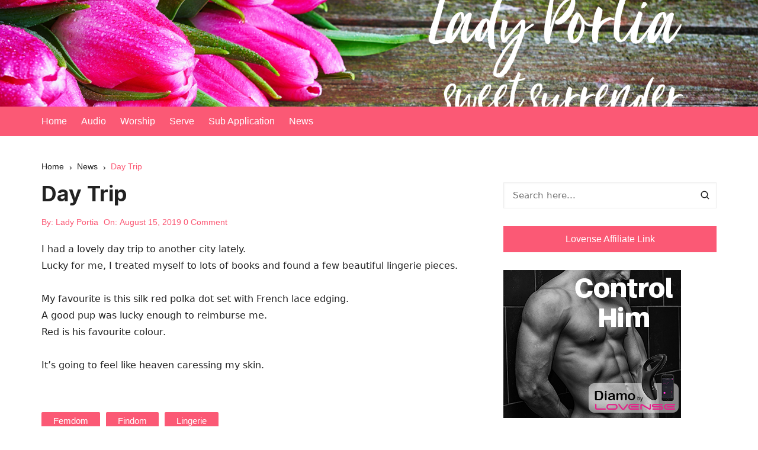

--- FILE ---
content_type: text/html; charset=UTF-8
request_url: http://serveladyportia.com/day-trip/
body_size: 12262
content:
		<!doctype html>
		<html lang="en">
	 	<head>
		<meta charset="UTF-8">
		<meta name="viewport" content="width=device-width, initial-scale=1">
		<meta name="apple-mobile-web-app-capable" content="yes"> 
		<meta name="apple-mobile-web-app-status-bar-style" content="black">
		<link rel="profile" href="http://gmpg.org/xfn/11">
		<meta name='robots' content='max-image-preview:large' />

	<!-- This site is optimized with the Yoast SEO plugin v15.6.2 - https://yoast.com/wordpress/plugins/seo/ -->
	<title>Day Trip -</title>
	<meta name="robots" content="index, follow, max-snippet:-1, max-image-preview:large, max-video-preview:-1" />
	<link rel="canonical" href="http://serveladyportia.com/day-trip/" />
	<meta property="og:locale" content="en_US" />
	<meta property="og:type" content="article" />
	<meta property="og:title" content="Day Trip -" />
	<meta property="og:description" content="I had a lovely day trip to another city lately. Lucky for me, I treated myself to lots of books and found a few beautiful ...." />
	<meta property="og:url" content="http://serveladyportia.com/day-trip/" />
	<meta property="article:published_time" content="2019-08-15T21:37:49+00:00" />
	<meta property="article:modified_time" content="2019-08-17T09:38:40+00:00" />
	<meta property="og:image" content="http://serveladyportia.com/wp-content/uploads/2019/08/polka.jpeg" />
	<meta property="og:image:width" content="900" />
	<meta property="og:image:height" content="649" />
	<meta name="twitter:card" content="summary_large_image" />
	<meta name="twitter:creator" content="@ServeLadyPortia" />
	<meta name="twitter:site" content="@ServeLadyPortia" />
	<meta name="twitter:label1" content="Written by">
	<meta name="twitter:data1" content="Lady Portia">
	<script type="application/ld+json" class="yoast-schema-graph">{"@context":"https://schema.org","@graph":[{"@type":"WebSite","@id":"https://serveladyportia.com/#website","url":"https://serveladyportia.com/","name":"","description":"Hypno Domme of your Dreams","potentialAction":[{"@type":"SearchAction","target":"https://serveladyportia.com/?s={search_term_string}","query-input":"required name=search_term_string"}],"inLanguage":"en"},{"@type":"ImageObject","@id":"http://serveladyportia.com/day-trip/#primaryimage","inLanguage":"en","url":"http://serveladyportia.com/wp-content/uploads/2019/08/polka.jpeg","width":900,"height":649},{"@type":"WebPage","@id":"http://serveladyportia.com/day-trip/#webpage","url":"http://serveladyportia.com/day-trip/","name":"Day Trip -","isPartOf":{"@id":"https://serveladyportia.com/#website"},"primaryImageOfPage":{"@id":"http://serveladyportia.com/day-trip/#primaryimage"},"datePublished":"2019-08-15T21:37:49+00:00","dateModified":"2019-08-17T09:38:40+00:00","author":{"@id":"https://serveladyportia.com/#/schema/person/2654b618901083af75b5e82bc2405698"},"inLanguage":"en","potentialAction":[{"@type":"ReadAction","target":["http://serveladyportia.com/day-trip/"]}]},{"@type":"Person","@id":"https://serveladyportia.com/#/schema/person/2654b618901083af75b5e82bc2405698","name":"Lady Portia","image":{"@type":"ImageObject","@id":"https://serveladyportia.com/#personlogo","inLanguage":"en","url":"http://1.gravatar.com/avatar/7989005344a57c890e2773b0b16e161b?s=96&d=identicon&r=g","caption":"Lady Portia"}}]}</script>
	<!-- / Yoast SEO plugin. -->


<link rel='dns-prefetch' href='//fonts.googleapis.com' />
<link rel="alternate" type="application/rss+xml" title=" &raquo; Feed" href="http://serveladyportia.com/feed/" />
<link rel="alternate" type="application/rss+xml" title=" &raquo; Comments Feed" href="http://serveladyportia.com/comments/feed/" />
<link rel="alternate" type="application/rss+xml" title=" &raquo; Day Trip Comments Feed" href="http://serveladyportia.com/day-trip/feed/" />
<script type="text/javascript">
/* <![CDATA[ */
window._wpemojiSettings = {"baseUrl":"https:\/\/s.w.org\/images\/core\/emoji\/14.0.0\/72x72\/","ext":".png","svgUrl":"https:\/\/s.w.org\/images\/core\/emoji\/14.0.0\/svg\/","svgExt":".svg","source":{"concatemoji":"http:\/\/serveladyportia.com\/wp-includes\/js\/wp-emoji-release.min.js?ver=6.4.7"}};
/*! This file is auto-generated */
!function(i,n){var o,s,e;function c(e){try{var t={supportTests:e,timestamp:(new Date).valueOf()};sessionStorage.setItem(o,JSON.stringify(t))}catch(e){}}function p(e,t,n){e.clearRect(0,0,e.canvas.width,e.canvas.height),e.fillText(t,0,0);var t=new Uint32Array(e.getImageData(0,0,e.canvas.width,e.canvas.height).data),r=(e.clearRect(0,0,e.canvas.width,e.canvas.height),e.fillText(n,0,0),new Uint32Array(e.getImageData(0,0,e.canvas.width,e.canvas.height).data));return t.every(function(e,t){return e===r[t]})}function u(e,t,n){switch(t){case"flag":return n(e,"\ud83c\udff3\ufe0f\u200d\u26a7\ufe0f","\ud83c\udff3\ufe0f\u200b\u26a7\ufe0f")?!1:!n(e,"\ud83c\uddfa\ud83c\uddf3","\ud83c\uddfa\u200b\ud83c\uddf3")&&!n(e,"\ud83c\udff4\udb40\udc67\udb40\udc62\udb40\udc65\udb40\udc6e\udb40\udc67\udb40\udc7f","\ud83c\udff4\u200b\udb40\udc67\u200b\udb40\udc62\u200b\udb40\udc65\u200b\udb40\udc6e\u200b\udb40\udc67\u200b\udb40\udc7f");case"emoji":return!n(e,"\ud83e\udef1\ud83c\udffb\u200d\ud83e\udef2\ud83c\udfff","\ud83e\udef1\ud83c\udffb\u200b\ud83e\udef2\ud83c\udfff")}return!1}function f(e,t,n){var r="undefined"!=typeof WorkerGlobalScope&&self instanceof WorkerGlobalScope?new OffscreenCanvas(300,150):i.createElement("canvas"),a=r.getContext("2d",{willReadFrequently:!0}),o=(a.textBaseline="top",a.font="600 32px Arial",{});return e.forEach(function(e){o[e]=t(a,e,n)}),o}function t(e){var t=i.createElement("script");t.src=e,t.defer=!0,i.head.appendChild(t)}"undefined"!=typeof Promise&&(o="wpEmojiSettingsSupports",s=["flag","emoji"],n.supports={everything:!0,everythingExceptFlag:!0},e=new Promise(function(e){i.addEventListener("DOMContentLoaded",e,{once:!0})}),new Promise(function(t){var n=function(){try{var e=JSON.parse(sessionStorage.getItem(o));if("object"==typeof e&&"number"==typeof e.timestamp&&(new Date).valueOf()<e.timestamp+604800&&"object"==typeof e.supportTests)return e.supportTests}catch(e){}return null}();if(!n){if("undefined"!=typeof Worker&&"undefined"!=typeof OffscreenCanvas&&"undefined"!=typeof URL&&URL.createObjectURL&&"undefined"!=typeof Blob)try{var e="postMessage("+f.toString()+"("+[JSON.stringify(s),u.toString(),p.toString()].join(",")+"));",r=new Blob([e],{type:"text/javascript"}),a=new Worker(URL.createObjectURL(r),{name:"wpTestEmojiSupports"});return void(a.onmessage=function(e){c(n=e.data),a.terminate(),t(n)})}catch(e){}c(n=f(s,u,p))}t(n)}).then(function(e){for(var t in e)n.supports[t]=e[t],n.supports.everything=n.supports.everything&&n.supports[t],"flag"!==t&&(n.supports.everythingExceptFlag=n.supports.everythingExceptFlag&&n.supports[t]);n.supports.everythingExceptFlag=n.supports.everythingExceptFlag&&!n.supports.flag,n.DOMReady=!1,n.readyCallback=function(){n.DOMReady=!0}}).then(function(){return e}).then(function(){var e;n.supports.everything||(n.readyCallback(),(e=n.source||{}).concatemoji?t(e.concatemoji):e.wpemoji&&e.twemoji&&(t(e.twemoji),t(e.wpemoji)))}))}((window,document),window._wpemojiSettings);
/* ]]> */
</script>
<style id='wp-emoji-styles-inline-css' type='text/css'>

	img.wp-smiley, img.emoji {
		display: inline !important;
		border: none !important;
		box-shadow: none !important;
		height: 1em !important;
		width: 1em !important;
		margin: 0 0.07em !important;
		vertical-align: -0.1em !important;
		background: none !important;
		padding: 0 !important;
	}
</style>
<link rel='stylesheet' id='wp-block-library-css' href='http://serveladyportia.com/wp-includes/css/dist/block-library/style.min.css?ver=6.4.7' type='text/css' media='all' />
<style id='wp-block-library-theme-inline-css' type='text/css'>
.wp-block-audio figcaption{color:#555;font-size:13px;text-align:center}.is-dark-theme .wp-block-audio figcaption{color:hsla(0,0%,100%,.65)}.wp-block-audio{margin:0 0 1em}.wp-block-code{border:1px solid #ccc;border-radius:4px;font-family:Menlo,Consolas,monaco,monospace;padding:.8em 1em}.wp-block-embed figcaption{color:#555;font-size:13px;text-align:center}.is-dark-theme .wp-block-embed figcaption{color:hsla(0,0%,100%,.65)}.wp-block-embed{margin:0 0 1em}.blocks-gallery-caption{color:#555;font-size:13px;text-align:center}.is-dark-theme .blocks-gallery-caption{color:hsla(0,0%,100%,.65)}.wp-block-image figcaption{color:#555;font-size:13px;text-align:center}.is-dark-theme .wp-block-image figcaption{color:hsla(0,0%,100%,.65)}.wp-block-image{margin:0 0 1em}.wp-block-pullquote{border-bottom:4px solid;border-top:4px solid;color:currentColor;margin-bottom:1.75em}.wp-block-pullquote cite,.wp-block-pullquote footer,.wp-block-pullquote__citation{color:currentColor;font-size:.8125em;font-style:normal;text-transform:uppercase}.wp-block-quote{border-left:.25em solid;margin:0 0 1.75em;padding-left:1em}.wp-block-quote cite,.wp-block-quote footer{color:currentColor;font-size:.8125em;font-style:normal;position:relative}.wp-block-quote.has-text-align-right{border-left:none;border-right:.25em solid;padding-left:0;padding-right:1em}.wp-block-quote.has-text-align-center{border:none;padding-left:0}.wp-block-quote.is-large,.wp-block-quote.is-style-large,.wp-block-quote.is-style-plain{border:none}.wp-block-search .wp-block-search__label{font-weight:700}.wp-block-search__button{border:1px solid #ccc;padding:.375em .625em}:where(.wp-block-group.has-background){padding:1.25em 2.375em}.wp-block-separator.has-css-opacity{opacity:.4}.wp-block-separator{border:none;border-bottom:2px solid;margin-left:auto;margin-right:auto}.wp-block-separator.has-alpha-channel-opacity{opacity:1}.wp-block-separator:not(.is-style-wide):not(.is-style-dots){width:100px}.wp-block-separator.has-background:not(.is-style-dots){border-bottom:none;height:1px}.wp-block-separator.has-background:not(.is-style-wide):not(.is-style-dots){height:2px}.wp-block-table{margin:0 0 1em}.wp-block-table td,.wp-block-table th{word-break:normal}.wp-block-table figcaption{color:#555;font-size:13px;text-align:center}.is-dark-theme .wp-block-table figcaption{color:hsla(0,0%,100%,.65)}.wp-block-video figcaption{color:#555;font-size:13px;text-align:center}.is-dark-theme .wp-block-video figcaption{color:hsla(0,0%,100%,.65)}.wp-block-video{margin:0 0 1em}.wp-block-template-part.has-background{margin-bottom:0;margin-top:0;padding:1.25em 2.375em}
</style>
<style id='classic-theme-styles-inline-css' type='text/css'>
/*! This file is auto-generated */
.wp-block-button__link{color:#fff;background-color:#32373c;border-radius:9999px;box-shadow:none;text-decoration:none;padding:calc(.667em + 2px) calc(1.333em + 2px);font-size:1.125em}.wp-block-file__button{background:#32373c;color:#fff;text-decoration:none}
</style>
<style id='global-styles-inline-css' type='text/css'>
body{--wp--preset--color--black: #000000;--wp--preset--color--cyan-bluish-gray: #abb8c3;--wp--preset--color--white: #ffffff;--wp--preset--color--pale-pink: #f78da7;--wp--preset--color--vivid-red: #cf2e2e;--wp--preset--color--luminous-vivid-orange: #ff6900;--wp--preset--color--luminous-vivid-amber: #fcb900;--wp--preset--color--light-green-cyan: #7bdcb5;--wp--preset--color--vivid-green-cyan: #00d084;--wp--preset--color--pale-cyan-blue: #8ed1fc;--wp--preset--color--vivid-cyan-blue: #0693e3;--wp--preset--color--vivid-purple: #9b51e0;--wp--preset--gradient--vivid-cyan-blue-to-vivid-purple: linear-gradient(135deg,rgba(6,147,227,1) 0%,rgb(155,81,224) 100%);--wp--preset--gradient--light-green-cyan-to-vivid-green-cyan: linear-gradient(135deg,rgb(122,220,180) 0%,rgb(0,208,130) 100%);--wp--preset--gradient--luminous-vivid-amber-to-luminous-vivid-orange: linear-gradient(135deg,rgba(252,185,0,1) 0%,rgba(255,105,0,1) 100%);--wp--preset--gradient--luminous-vivid-orange-to-vivid-red: linear-gradient(135deg,rgba(255,105,0,1) 0%,rgb(207,46,46) 100%);--wp--preset--gradient--very-light-gray-to-cyan-bluish-gray: linear-gradient(135deg,rgb(238,238,238) 0%,rgb(169,184,195) 100%);--wp--preset--gradient--cool-to-warm-spectrum: linear-gradient(135deg,rgb(74,234,220) 0%,rgb(151,120,209) 20%,rgb(207,42,186) 40%,rgb(238,44,130) 60%,rgb(251,105,98) 80%,rgb(254,248,76) 100%);--wp--preset--gradient--blush-light-purple: linear-gradient(135deg,rgb(255,206,236) 0%,rgb(152,150,240) 100%);--wp--preset--gradient--blush-bordeaux: linear-gradient(135deg,rgb(254,205,165) 0%,rgb(254,45,45) 50%,rgb(107,0,62) 100%);--wp--preset--gradient--luminous-dusk: linear-gradient(135deg,rgb(255,203,112) 0%,rgb(199,81,192) 50%,rgb(65,88,208) 100%);--wp--preset--gradient--pale-ocean: linear-gradient(135deg,rgb(255,245,203) 0%,rgb(182,227,212) 50%,rgb(51,167,181) 100%);--wp--preset--gradient--electric-grass: linear-gradient(135deg,rgb(202,248,128) 0%,rgb(113,206,126) 100%);--wp--preset--gradient--midnight: linear-gradient(135deg,rgb(2,3,129) 0%,rgb(40,116,252) 100%);--wp--preset--font-size--small: 13px;--wp--preset--font-size--medium: 20px;--wp--preset--font-size--large: 36px;--wp--preset--font-size--x-large: 42px;--wp--preset--spacing--20: 0.44rem;--wp--preset--spacing--30: 0.67rem;--wp--preset--spacing--40: 1rem;--wp--preset--spacing--50: 1.5rem;--wp--preset--spacing--60: 2.25rem;--wp--preset--spacing--70: 3.38rem;--wp--preset--spacing--80: 5.06rem;--wp--preset--shadow--natural: 6px 6px 9px rgba(0, 0, 0, 0.2);--wp--preset--shadow--deep: 12px 12px 50px rgba(0, 0, 0, 0.4);--wp--preset--shadow--sharp: 6px 6px 0px rgba(0, 0, 0, 0.2);--wp--preset--shadow--outlined: 6px 6px 0px -3px rgba(255, 255, 255, 1), 6px 6px rgba(0, 0, 0, 1);--wp--preset--shadow--crisp: 6px 6px 0px rgba(0, 0, 0, 1);}:where(.is-layout-flex){gap: 0.5em;}:where(.is-layout-grid){gap: 0.5em;}body .is-layout-flow > .alignleft{float: left;margin-inline-start: 0;margin-inline-end: 2em;}body .is-layout-flow > .alignright{float: right;margin-inline-start: 2em;margin-inline-end: 0;}body .is-layout-flow > .aligncenter{margin-left: auto !important;margin-right: auto !important;}body .is-layout-constrained > .alignleft{float: left;margin-inline-start: 0;margin-inline-end: 2em;}body .is-layout-constrained > .alignright{float: right;margin-inline-start: 2em;margin-inline-end: 0;}body .is-layout-constrained > .aligncenter{margin-left: auto !important;margin-right: auto !important;}body .is-layout-constrained > :where(:not(.alignleft):not(.alignright):not(.alignfull)){max-width: var(--wp--style--global--content-size);margin-left: auto !important;margin-right: auto !important;}body .is-layout-constrained > .alignwide{max-width: var(--wp--style--global--wide-size);}body .is-layout-flex{display: flex;}body .is-layout-flex{flex-wrap: wrap;align-items: center;}body .is-layout-flex > *{margin: 0;}body .is-layout-grid{display: grid;}body .is-layout-grid > *{margin: 0;}:where(.wp-block-columns.is-layout-flex){gap: 2em;}:where(.wp-block-columns.is-layout-grid){gap: 2em;}:where(.wp-block-post-template.is-layout-flex){gap: 1.25em;}:where(.wp-block-post-template.is-layout-grid){gap: 1.25em;}.has-black-color{color: var(--wp--preset--color--black) !important;}.has-cyan-bluish-gray-color{color: var(--wp--preset--color--cyan-bluish-gray) !important;}.has-white-color{color: var(--wp--preset--color--white) !important;}.has-pale-pink-color{color: var(--wp--preset--color--pale-pink) !important;}.has-vivid-red-color{color: var(--wp--preset--color--vivid-red) !important;}.has-luminous-vivid-orange-color{color: var(--wp--preset--color--luminous-vivid-orange) !important;}.has-luminous-vivid-amber-color{color: var(--wp--preset--color--luminous-vivid-amber) !important;}.has-light-green-cyan-color{color: var(--wp--preset--color--light-green-cyan) !important;}.has-vivid-green-cyan-color{color: var(--wp--preset--color--vivid-green-cyan) !important;}.has-pale-cyan-blue-color{color: var(--wp--preset--color--pale-cyan-blue) !important;}.has-vivid-cyan-blue-color{color: var(--wp--preset--color--vivid-cyan-blue) !important;}.has-vivid-purple-color{color: var(--wp--preset--color--vivid-purple) !important;}.has-black-background-color{background-color: var(--wp--preset--color--black) !important;}.has-cyan-bluish-gray-background-color{background-color: var(--wp--preset--color--cyan-bluish-gray) !important;}.has-white-background-color{background-color: var(--wp--preset--color--white) !important;}.has-pale-pink-background-color{background-color: var(--wp--preset--color--pale-pink) !important;}.has-vivid-red-background-color{background-color: var(--wp--preset--color--vivid-red) !important;}.has-luminous-vivid-orange-background-color{background-color: var(--wp--preset--color--luminous-vivid-orange) !important;}.has-luminous-vivid-amber-background-color{background-color: var(--wp--preset--color--luminous-vivid-amber) !important;}.has-light-green-cyan-background-color{background-color: var(--wp--preset--color--light-green-cyan) !important;}.has-vivid-green-cyan-background-color{background-color: var(--wp--preset--color--vivid-green-cyan) !important;}.has-pale-cyan-blue-background-color{background-color: var(--wp--preset--color--pale-cyan-blue) !important;}.has-vivid-cyan-blue-background-color{background-color: var(--wp--preset--color--vivid-cyan-blue) !important;}.has-vivid-purple-background-color{background-color: var(--wp--preset--color--vivid-purple) !important;}.has-black-border-color{border-color: var(--wp--preset--color--black) !important;}.has-cyan-bluish-gray-border-color{border-color: var(--wp--preset--color--cyan-bluish-gray) !important;}.has-white-border-color{border-color: var(--wp--preset--color--white) !important;}.has-pale-pink-border-color{border-color: var(--wp--preset--color--pale-pink) !important;}.has-vivid-red-border-color{border-color: var(--wp--preset--color--vivid-red) !important;}.has-luminous-vivid-orange-border-color{border-color: var(--wp--preset--color--luminous-vivid-orange) !important;}.has-luminous-vivid-amber-border-color{border-color: var(--wp--preset--color--luminous-vivid-amber) !important;}.has-light-green-cyan-border-color{border-color: var(--wp--preset--color--light-green-cyan) !important;}.has-vivid-green-cyan-border-color{border-color: var(--wp--preset--color--vivid-green-cyan) !important;}.has-pale-cyan-blue-border-color{border-color: var(--wp--preset--color--pale-cyan-blue) !important;}.has-vivid-cyan-blue-border-color{border-color: var(--wp--preset--color--vivid-cyan-blue) !important;}.has-vivid-purple-border-color{border-color: var(--wp--preset--color--vivid-purple) !important;}.has-vivid-cyan-blue-to-vivid-purple-gradient-background{background: var(--wp--preset--gradient--vivid-cyan-blue-to-vivid-purple) !important;}.has-light-green-cyan-to-vivid-green-cyan-gradient-background{background: var(--wp--preset--gradient--light-green-cyan-to-vivid-green-cyan) !important;}.has-luminous-vivid-amber-to-luminous-vivid-orange-gradient-background{background: var(--wp--preset--gradient--luminous-vivid-amber-to-luminous-vivid-orange) !important;}.has-luminous-vivid-orange-to-vivid-red-gradient-background{background: var(--wp--preset--gradient--luminous-vivid-orange-to-vivid-red) !important;}.has-very-light-gray-to-cyan-bluish-gray-gradient-background{background: var(--wp--preset--gradient--very-light-gray-to-cyan-bluish-gray) !important;}.has-cool-to-warm-spectrum-gradient-background{background: var(--wp--preset--gradient--cool-to-warm-spectrum) !important;}.has-blush-light-purple-gradient-background{background: var(--wp--preset--gradient--blush-light-purple) !important;}.has-blush-bordeaux-gradient-background{background: var(--wp--preset--gradient--blush-bordeaux) !important;}.has-luminous-dusk-gradient-background{background: var(--wp--preset--gradient--luminous-dusk) !important;}.has-pale-ocean-gradient-background{background: var(--wp--preset--gradient--pale-ocean) !important;}.has-electric-grass-gradient-background{background: var(--wp--preset--gradient--electric-grass) !important;}.has-midnight-gradient-background{background: var(--wp--preset--gradient--midnight) !important;}.has-small-font-size{font-size: var(--wp--preset--font-size--small) !important;}.has-medium-font-size{font-size: var(--wp--preset--font-size--medium) !important;}.has-large-font-size{font-size: var(--wp--preset--font-size--large) !important;}.has-x-large-font-size{font-size: var(--wp--preset--font-size--x-large) !important;}
.wp-block-navigation a:where(:not(.wp-element-button)){color: inherit;}
:where(.wp-block-post-template.is-layout-flex){gap: 1.25em;}:where(.wp-block-post-template.is-layout-grid){gap: 1.25em;}
:where(.wp-block-columns.is-layout-flex){gap: 2em;}:where(.wp-block-columns.is-layout-grid){gap: 2em;}
.wp-block-pullquote{font-size: 1.5em;line-height: 1.6;}
</style>
<link rel='stylesheet' id='themebeez-toolkit-css' href='http://serveladyportia.com/wp-content/plugins/themebeez-toolkit/public/css/themebeez-toolkit-public.css?ver=1.1.4' type='text/css' media='all' />
<link rel='stylesheet' id='cream-blog-style-css' href='http://serveladyportia.com/wp-content/themes/cream-blog/style.css?ver=6.4.7' type='text/css' media='all' />
<link rel='stylesheet' id='cream-blog-fonts-css' href='//fonts.googleapis.com/css?family=DM%2BSans%3A400%2C400i%2C700%2C700i%7CInter%3A400%2C500%2C600%2C700&#038;subset=latin%2Clatin-ext&#038;ver=6.4.7' type='text/css' media='all' />
<link rel='stylesheet' id='cream-blog-main-css' href='http://serveladyportia.com/wp-content/themes/cream-blog/assets/dist/css/main.css?ver=2.1.1' type='text/css' media='all' />
<script type="text/javascript" src="http://serveladyportia.com/wp-includes/js/jquery/jquery.min.js?ver=3.7.1" id="jquery-core-js"></script>
<script type="text/javascript" src="http://serveladyportia.com/wp-includes/js/jquery/jquery-migrate.min.js?ver=3.4.1" id="jquery-migrate-js"></script>
<script type="text/javascript" src="http://serveladyportia.com/wp-content/plugins/themebeez-toolkit/public/js/themebeez-toolkit-public.js?ver=1.1.4" id="themebeez-toolkit-js"></script>
<link rel="https://api.w.org/" href="http://serveladyportia.com/wp-json/" /><link rel="alternate" type="application/json" href="http://serveladyportia.com/wp-json/wp/v2/posts/638" /><link rel="EditURI" type="application/rsd+xml" title="RSD" href="http://serveladyportia.com/xmlrpc.php?rsd" />
<meta name="generator" content="WordPress 6.4.7" />
<link rel='shortlink' href='http://serveladyportia.com/?p=638' />
<link rel="alternate" type="application/json+oembed" href="http://serveladyportia.com/wp-json/oembed/1.0/embed?url=http%3A%2F%2Fserveladyportia.com%2Fday-trip%2F" />
<link rel="alternate" type="text/xml+oembed" href="http://serveladyportia.com/wp-json/oembed/1.0/embed?url=http%3A%2F%2Fserveladyportia.com%2Fday-trip%2F&#038;format=xml" />
		<script type="text/javascript">
			var _statcounter = _statcounter || [];
			_statcounter.push({"tags": {"author": "Lady Portia"}});
		</script>
		<link rel="pingback" href="http://serveladyportia.com/xmlrpc.php">		<noscript>
			<style>
				img.lazyload {
				 	display: none;
				}

				img.image-fallback {
				 	display: block;
				}
			</style>
		</noscript>
		<style>
							.header-style-3 .site-identity .site-description,
				.header-style-5 .site-identity .site-description {
					color: #000;
				}
							#canvas-toggle {
							}
			#search-toggle {
									display: none;
								}
			#toTop {
							}
			.header-style-3 .cb-header-top {
									background-image: url( http://serveladyportia.com/wp-content/uploads/2018/11/ladyportia_website_banner2.jpg );
								}	

							
				body .edit-link a,
				.metas-list li span, 
				.metas-list li a,
				.widget_rss ul li a,
				.cb-topfooter .social-icons-list li a,
				.breadcrumb-style-2 ul li.trail-end span,
				.cb-bottomfooter a, 
				.header-style-5 .social-icons li a,
				.secondary-nav ul li a,
				.woocommerce ul.products li.product .price,
				.woocommerce div.product p.price ins, 
				.woocommerce div.product span.price ins, 
				.woocommerce div.product p.price, 
				.woocommerce div.product span.price,
				.woocommerce-form-coupon-toggle .woocommerce-info a,
				.woocommerce-message:before, 
				.woocommerce-info:before, 
				.woocommerce-error:before,
				.woocommerce-account .woocommerce-MyAccount-navigation ul li.is-active a,
				.star-rating span:before,
				.section-title h2:after, 
				form.mc4wp-form-theme .cb-newsleter input[type="submit"],
				.metas-list li span, 
				.metas-list li a,
				.cb-bottomfooter a,
				.author-box .author-name h3,
				.search-page-entry .page-title h1 span, 
				.search-page-entry .page-title h2 span, 
				.search-page-entry .page-title h3 span,
				.page-links .post-page-numbers.current {

					color: #fb5975;
				}
				
				#toTop,
				button, 
				.button, 
				.btn-general, 
				input[type="button"], 
				input[type="reset"], 
				input[type="submit"],
				.post-tags a,
				body .edit-link a:after,
				.header-style-5 .cb-navigation-main-outer,
				.header-style-3 .cb-navigation-main-outer,
				.is-sticky #cb-stickhead,
				ul.post-categories li a,
				.widget .widget-title h3,
				.calendar_wrap caption,
				#header-search input[type="submit"], 
				.search-box input[type="submit"], 
				.widget_product_search input[type="submit"], 
				.widget_search input[type="submit"],
				.cb-pagination .pagi-style-1 .nav-links span.current, 
				.cb-pagination .pagi-style-2 .nav-links span.current,
				.metas-list li.posted-date::before,
				.woocommerce #respond input#submit, 
				.woocommerce a.button, 
				.woocommerce button.button, 
				.woocommerce input.button, 
				.woocommerce .wc-forward, 
				.woocommerce a.added_to_cart, 
				.woocommerce #respond input#submit.alt, 
				.woocommerce a.button.alt, 
				.woocommerce button.button.alt, 
				.woocommerce input.button.alt,
				.woocommerce nav.woocommerce-pagination ul li span.current,
				.widget_product_search button,
				.cb-author-widget .author-bio a:after,
				form.mc4wp-form-theme .cb-newsleter input[type="submit"],
				.woocommerce .widget_price_filter .ui-slider .ui-slider-handle,
				.woocommerce .widget_price_filter .ui-slider .ui-slider-range {

					background-color: #fb5975;
				}

				#header-search, 
				.search-box form, 
				.woocommerce-error, 
				.woocommerce-info, 
				.woocommerce-message {

					border-top-color: #fb5975;
				}
				
				.page-links .post-page-numbers,
				.cb-pagination .pagi-style-1 .nav-links span.current {

					border-color: #fb5975;
				}

				form.mc4wp-form-theme .cb-newsleter input[type="submit"] {

					border-color: #fb5975;
				}

				.section-title {

					border-left-color:#fb5975;
				}

							.cb-editor-contents-entry a {
					color: #fb5975;
				}
						</style>
				<style type="text/css">
					.site-title,
			.site-description {

				position: absolute;
				clip: rect(1px, 1px, 1px, 1px);
			}
				</style>
				<style type="text/css" id="wp-custom-css">
			body:not(.home) .header-image {
	background-image: none !important;
	max-height: 0;
}

body:not(.home) .content {
	margin-top: 0;
}

.single .post-thumbnail img {
    display: none;
}		</style>
			</head>
 	 		<body class="post-template-default single single-post postid-638 single-format-standard wp-embed-responsive">
 			 	 		<div class="page-wrap">
 			<a class="skip-link screen-reader-text" href="#content">Skip to content</a>
 	<header class="general-header header-style-3">
    <div class="header-inner">
        
        <div class="cb-header-top">
            <div class="cb-container">
                <div class="site-branding-holder">
                     		<div class="site-branding">
 				            <div class="site-identity">
	            		            		<span class="site-title">
	            			                <a href="http://serveladyportia.com/" rel="home"></a>
						            		</span>
	            				                <p class="site-description">Hypno Domme of your Dreams</p>
							            </div><!-- .site-identity -->
	                    </div><!-- .site-branding -->
 		                </div><!-- .site-branding-holder -->
            </div><!-- .cb-container -->
            <div class="mask"></div>
        </div><!-- .cb-header-top -->
        
                <div id="cb-stickhead" class="cb-navigation-main-outer">
            <div class="cb-container">
                <div class="primary-menu-wrap">
                    <div class="menu-toggle">
                        <span class="hamburger-bar"></span>
                        <span class="hamburger-bar"></span>
                        <span class="hamburger-bar"></span>
                    </div><!-- .menu-toggle -->
                    <div class="main-navigation" id="main-nav">
        
                        <ul id="menu-header-sidebar" class=""><li id="menu-item-447" class="menu-item menu-item-type-custom menu-item-object-custom menu-item-home menu-item-447"><a href="http://serveladyportia.com">Home</a></li>
<li id="menu-item-853" class="menu-item menu-item-type-post_type menu-item-object-page menu-item-853"><a href="http://serveladyportia.com/audio/">Audio</a></li>
<li id="menu-item-361" class="menu-item menu-item-type-post_type menu-item-object-page menu-item-home menu-item-361"><a href="http://serveladyportia.com/worship/">Worship</a></li>
<li id="menu-item-267" class="menu-item menu-item-type-post_type menu-item-object-page menu-item-267"><a href="http://serveladyportia.com/serve/">Serve</a></li>
<li id="menu-item-402" class="menu-item menu-item-type-post_type menu-item-object-page menu-item-402"><a href="http://serveladyportia.com/sub-application/">Sub Application</a></li>
<li id="menu-item-422" class="menu-item menu-item-type-taxonomy menu-item-object-category current-post-ancestor current-menu-parent current-post-parent menu-item-422"><a href="http://serveladyportia.com/category/news/">News</a></li>
</ul>                    </div><!-- #main-nav.main-navigation -->
                    <div class="nav-extraa">
                         		<div id="header-search">
            <form role="search" method="get" class="search-form" action="http://serveladyportia.com/"><input type="search" name="s" placeholder="Search here..." value"" ><button class="button-search" type="submit"><i class="cb cb-search"></i></button></form>        </div><!-- .header_search -->
 		                    </div><!-- .nav-extraa -->
                </div><!-- .primary-menu-wrap -->
            </div><!-- .cb-container -->
        </div><!-- .cb-navigation-main-outer -->
    </div><!-- .header-inner -->
</header><!-- .general-header.header-style-3.cb-mega-menu --> 	 		<div id="content" class="site-content">
 		    <div class="cb-container">
        <div class="cb-mid-wrap cb-innerpage-mid-wrap cb-post-page-wrap has-sidebar">
             			<div class="cb-breadcrumb breadcrumb-style-2">
			    <nav role="navigation" aria-label="Breadcrumbs" class="breadcrumb-trail breadcrumbs" itemprop="breadcrumb"><ul class="trail-items" itemscope itemtype="http://schema.org/BreadcrumbList"><meta name="numberOfItems" content="3" /><meta name="itemListOrder" content="Ascending" /><li itemprop="itemListElement" itemscope itemtype="http://schema.org/ListItem" class="trail-item trail-begin"><a href="http://serveladyportia.com/" rel="home" itemprop="item"><span itemprop="name">Home</span></a><meta itemprop="position" content="1" /></li><li itemprop="itemListElement" itemscope itemtype="http://schema.org/ListItem" class="trail-item"><a href="http://serveladyportia.com/category/news/" itemprop="item"><span itemprop="name">News</span></a><meta itemprop="position" content="2" /></li><li itemprop="itemListElement" itemscope itemtype="http://schema.org/ListItem" class="trail-item trail-end"><a href="http://serveladyportia.com/day-trip" itemprop="item"><span itemprop="name">Day Trip</span></a><meta itemprop="position" content="3" /></li></ul></nav>			</div><!-- .cb-breadcrumb.breadcrumb-style-2 -->
 			            <div class="row">
                                <div class="col-lg-8 col-md-12 col-sm-12 col-12 cd-stickysidebar">
                    <div id="primary" class="content-area">
                        <main id="main" class="site-main">
                            <section id="post-638" class="cb-page-entry post-page-entry post-638 post type-post status-publish format-standard has-post-thumbnail hentry category-news tag-femdom tag-findom tag-lingerie">

    <div class="page-title">
        <h1>Day Trip</h1>
    </div><!-- .page-title -->

    			<div class="metas">
				<ul class="metas-list">
									        	<li class="posted-by">
				            	<span class="meta-name"> By: </span> <a href="http://serveladyportia.com/author/admin/">Lady Portia</a>				            </li><!-- .posted-by -->
				        					            <li class="posted-date">
				            	<span class="meta-name"> On: <span class="meta-name"> <a href="http://serveladyportia.com/day-trip/" rel="bookmark"><time class="entry-date published" datetime="2019-08-15T22:37:49+01:00">August 15, 2019</time></a>				           	</li><!-- .posted-date -->
				           						            <li class="comment">
					            	<a href="http://serveladyportia.com/day-trip/">
					            		0 Comment					            	</a>
					            </li><!-- .comments -->
					          			        </ul><!-- .post_meta -->
		    </div><!-- .meta -->
			
    <div class="cb-editor-contents-entry cb-entry">
        
<p>I had a lovely day trip to another city lately. <br>Lucky for me, I treated myself to lots of books and found a few beautiful lingerie pieces. <br><br>My favourite is this silk red polka dot set with French lace edging. <br>A good pup was lucky enough to reimburse me. <br>Red is his favourite colour. <br><br>It&#8217;s going to feel like heaven caressing my skin.</p>



<p></p>
    </div><!-- .cb-editor-contents-entry -->

    					<div class="entry-tags">
						<div class="post-tags">
							<a href="http://serveladyportia.com/tag/femdom/" rel="tag">Femdom</a><a href="http://serveladyportia.com/tag/findom/" rel="tag">Findom</a><a href="http://serveladyportia.com/tag/lingerie/" rel="tag">Lingerie</a>						</div><!-- .post-tags -->
					</div><!-- .entry-tags -->
					
	<nav class="navigation post-navigation" aria-label="Posts">
		<h2 class="screen-reader-text">Post navigation</h2>
		<div class="nav-links"><div class="nav-previous"><a href="http://serveladyportia.com/lacy-lingerie/" rel="prev">Prev Post</a></div><div class="nav-next"><a href="http://serveladyportia.com/one-year-domme-anniversary/" rel="next">Next Post</a></div></div>
	</nav>    <div class="related-posts">
                <div class="cb-recent-posts cb-grid-style-4">
            <div class="section-contants">
                <div class="row">
                                            <div class="col-lg-6 col-md-6 col-sm-12 col-12">
                            <article class="cb-post-box">
                                                                    <div class="thumb lazyloading">
                                        <a href="http://serveladyportia.com/2023-end-of-the-year-post/">
                                                                                            <img class="lazyload" src="[data-uri]" data-src="http://serveladyportia.com/wp-content/uploads/2022/08/Depositphotos_24545727_XL-600x375.jpg" data-srcset="http://serveladyportia.com/wp-content/uploads/2022/08/Depositphotos_24545727_XL-600x375.jpg" alt="2023 End of the Year Post">
                                                <noscript>
                                                    <img src="http://serveladyportia.com/wp-content/uploads/2022/08/Depositphotos_24545727_XL-600x375.jpg" srcset="http://serveladyportia.com/wp-content/uploads/2022/08/Depositphotos_24545727_XL-600x375.jpg" class="image-fallback" alt="2023 End of the Year Post">
                                                </noscript>
                                                                                        </a>
                                    </div><!-- .thumb.lazyloading -->
                                                                    <div class="post-contents">
                                    					<div class="entry-cats">
						<ul class="post-categories">
	<li><a href="http://serveladyportia.com/category/news/" rel="category tag">News</a></li></ul>					</div><!-- entry-cats -->
					                                    <div class="post-title">
                                        <h3>
                                            <a href="http://serveladyportia.com/2023-end-of-the-year-post/">
                                                2023 End of the Year Post                                            </a>
                                        </h3>
                                    </div><!-- .post-title -->
                                </div><!-- .post-contents -->
                            </article><!-- .cb-post-box -->
                        </div>
                                                <div class="col-lg-6 col-md-6 col-sm-12 col-12">
                            <article class="cb-post-box">
                                                                    <div class="thumb lazyloading">
                                        <a href="http://serveladyportia.com/a-little-burnout/">
                                                                                            <img class="lazyload" src="[data-uri]" data-src="http://serveladyportia.com/wp-content/uploads/2021/10/Depositphotos_69030407_XL-1-600x375.jpg" data-srcset="http://serveladyportia.com/wp-content/uploads/2021/10/Depositphotos_69030407_XL-1-600x375.jpg" alt="A Little Burnout">
                                                <noscript>
                                                    <img src="http://serveladyportia.com/wp-content/uploads/2021/10/Depositphotos_69030407_XL-1-600x375.jpg" srcset="http://serveladyportia.com/wp-content/uploads/2021/10/Depositphotos_69030407_XL-1-600x375.jpg" class="image-fallback" alt="A Little Burnout">
                                                </noscript>
                                                                                        </a>
                                    </div><!-- .thumb.lazyloading -->
                                                                    <div class="post-contents">
                                    					<div class="entry-cats">
						<ul class="post-categories">
	<li><a href="http://serveladyportia.com/category/audio/" rel="category tag">Audio</a></li>
	<li><a href="http://serveladyportia.com/category/lady-portia/" rel="category tag">Lady Portia</a></li>
	<li><a href="http://serveladyportia.com/category/news/" rel="category tag">News</a></li></ul>					</div><!-- entry-cats -->
					                                    <div class="post-title">
                                        <h3>
                                            <a href="http://serveladyportia.com/a-little-burnout/">
                                                A Little Burnout                                            </a>
                                        </h3>
                                    </div><!-- .post-title -->
                                </div><!-- .post-contents -->
                            </article><!-- .cb-post-box -->
                        </div>
                                                <div class="col-lg-6 col-md-6 col-sm-12 col-12">
                            <article class="cb-post-box">
                                                                    <div class="thumb lazyloading">
                                        <a href="http://serveladyportia.com/magically-transformed-into-a-cow-hypnotic-audio/">
                                                                                            <img class="lazyload" src="[data-uri]" data-src="http://serveladyportia.com/wp-content/uploads/2021/10/cow_banner-600x375.jpg" data-srcset="http://serveladyportia.com/wp-content/uploads/2021/10/cow_banner-600x375.jpg" alt="Magically Transformed into a Cow Hypnotic Audio">
                                                <noscript>
                                                    <img src="http://serveladyportia.com/wp-content/uploads/2021/10/cow_banner-600x375.jpg" srcset="http://serveladyportia.com/wp-content/uploads/2021/10/cow_banner-600x375.jpg" class="image-fallback" alt="Magically Transformed into a Cow Hypnotic Audio">
                                                </noscript>
                                                                                        </a>
                                    </div><!-- .thumb.lazyloading -->
                                                                    <div class="post-contents">
                                    					<div class="entry-cats">
						<ul class="post-categories">
	<li><a href="http://serveladyportia.com/category/audio/" rel="category tag">Audio</a></li>
	<li><a href="http://serveladyportia.com/category/erotic-hypnosis/" rel="category tag">Erotic Hypnosis</a></li>
	<li><a href="http://serveladyportia.com/category/lady-portia/" rel="category tag">Lady Portia</a></li>
	<li><a href="http://serveladyportia.com/category/news/" rel="category tag">News</a></li></ul>					</div><!-- entry-cats -->
					                                    <div class="post-title">
                                        <h3>
                                            <a href="http://serveladyportia.com/magically-transformed-into-a-cow-hypnotic-audio/">
                                                Magically Transformed into a Cow Hypnotic Audio                                            </a>
                                        </h3>
                                    </div><!-- .post-title -->
                                </div><!-- .post-contents -->
                            </article><!-- .cb-post-box -->
                        </div>
                                                <div class="col-lg-6 col-md-6 col-sm-12 col-12">
                            <article class="cb-post-box">
                                                                    <div class="thumb lazyloading">
                                        <a href="http://serveladyportia.com/findom-discord-moderator/">
                                                                                            <img class="lazyload" src="[data-uri]" data-src="http://serveladyportia.com/wp-content/uploads/2021/10/moderator_banner-600x375.jpg" data-srcset="http://serveladyportia.com/wp-content/uploads/2021/10/moderator_banner-600x375.jpg" alt="I&#8217;ve Levelled Up">
                                                <noscript>
                                                    <img src="http://serveladyportia.com/wp-content/uploads/2021/10/moderator_banner-600x375.jpg" srcset="http://serveladyportia.com/wp-content/uploads/2021/10/moderator_banner-600x375.jpg" class="image-fallback" alt="I&#8217;ve Levelled Up">
                                                </noscript>
                                                                                        </a>
                                    </div><!-- .thumb.lazyloading -->
                                                                    <div class="post-contents">
                                    					<div class="entry-cats">
						<ul class="post-categories">
	<li><a href="http://serveladyportia.com/category/lady-portia/" rel="category tag">Lady Portia</a></li>
	<li><a href="http://serveladyportia.com/category/news/" rel="category tag">News</a></li></ul>					</div><!-- entry-cats -->
					                                    <div class="post-title">
                                        <h3>
                                            <a href="http://serveladyportia.com/findom-discord-moderator/">
                                                I&#8217;ve Levelled Up                                            </a>
                                        </h3>
                                    </div><!-- .post-title -->
                                </div><!-- .post-contents -->
                            </article><!-- .cb-post-box -->
                        </div>
                                                <div class="col-lg-6 col-md-6 col-sm-12 col-12">
                            <article class="cb-post-box">
                                                                    <div class="thumb lazyloading">
                                        <a href="http://serveladyportia.com/my-delicious-soundcloud/">
                                                                                            <img class="lazyload" src="[data-uri]" data-src="http://serveladyportia.com/wp-content/uploads/2021/10/soundcloud_banner-600x375.jpg" data-srcset="http://serveladyportia.com/wp-content/uploads/2021/10/soundcloud_banner-600x375.jpg" alt="My Delicious SoundCloud">
                                                <noscript>
                                                    <img src="http://serveladyportia.com/wp-content/uploads/2021/10/soundcloud_banner-600x375.jpg" srcset="http://serveladyportia.com/wp-content/uploads/2021/10/soundcloud_banner-600x375.jpg" class="image-fallback" alt="My Delicious SoundCloud">
                                                </noscript>
                                                                                        </a>
                                    </div><!-- .thumb.lazyloading -->
                                                                    <div class="post-contents">
                                    					<div class="entry-cats">
						<ul class="post-categories">
	<li><a href="http://serveladyportia.com/category/audio/" rel="category tag">Audio</a></li>
	<li><a href="http://serveladyportia.com/category/erotic-hypnosis/" rel="category tag">Erotic Hypnosis</a></li>
	<li><a href="http://serveladyportia.com/category/lady-portia/" rel="category tag">Lady Portia</a></li>
	<li><a href="http://serveladyportia.com/category/news/" rel="category tag">News</a></li></ul>					</div><!-- entry-cats -->
					                                    <div class="post-title">
                                        <h3>
                                            <a href="http://serveladyportia.com/my-delicious-soundcloud/">
                                                My Delicious SoundCloud                                            </a>
                                        </h3>
                                    </div><!-- .post-title -->
                                </div><!-- .post-contents -->
                            </article><!-- .cb-post-box -->
                        </div>
                                                <div class="col-lg-6 col-md-6 col-sm-12 col-12">
                            <article class="cb-post-box">
                                                                    <div class="thumb lazyloading">
                                        <a href="http://serveladyportia.com/a-constant-reminder/">
                                                                                            <img class="lazyload" src="[data-uri]" data-src="http://serveladyportia.com/wp-content/uploads/2021/03/20210330_114158-600x375.jpg" data-srcset="http://serveladyportia.com/wp-content/uploads/2021/03/20210330_114158-600x375.jpg" alt="A Constant Reminder">
                                                <noscript>
                                                    <img src="http://serveladyportia.com/wp-content/uploads/2021/03/20210330_114158-600x375.jpg" srcset="http://serveladyportia.com/wp-content/uploads/2021/03/20210330_114158-600x375.jpg" class="image-fallback" alt="A Constant Reminder">
                                                </noscript>
                                                                                        </a>
                                    </div><!-- .thumb.lazyloading -->
                                                                    <div class="post-contents">
                                    					<div class="entry-cats">
						<ul class="post-categories">
	<li><a href="http://serveladyportia.com/category/erotic-hypnosis/" rel="category tag">Erotic Hypnosis</a></li>
	<li><a href="http://serveladyportia.com/category/lady-portia/" rel="category tag">Lady Portia</a></li>
	<li><a href="http://serveladyportia.com/category/news/" rel="category tag">News</a></li></ul>					</div><!-- entry-cats -->
					                                    <div class="post-title">
                                        <h3>
                                            <a href="http://serveladyportia.com/a-constant-reminder/">
                                                A Constant Reminder                                            </a>
                                        </h3>
                                    </div><!-- .post-title -->
                                </div><!-- .post-contents -->
                            </article><!-- .cb-post-box -->
                        </div>
                                        </div><!-- .row -->
            </div><!-- .section-contants -->
        </div><!-- .cb-recent-posts.cb-grid-style-4 -->
    </div><!-- .related-posts -->
    </section><!-- .cb-page-entry.post-page-entry -->
<div id="comments" class="comments-area">

		<div id="respond" class="comment-respond">
		<h3 id="reply-title" class="comment-reply-title">Leave a Reply <small><a rel="nofollow" id="cancel-comment-reply-link" href="/day-trip/#respond" style="display:none;">Cancel reply</a></small></h3><form action="http://serveladyportia.com/wp-comments-post.php" method="post" id="commentform" class="comment-form" novalidate><p class="comment-notes"><span id="email-notes">Your email address will not be published.</span> <span class="required-field-message">Required fields are marked <span class="required">*</span></span></p><p class="comment-form-comment"><label for="comment">Comment <span class="required">*</span></label> <textarea id="comment" name="comment" cols="45" rows="8" maxlength="65525" required></textarea></p><p class="comment-form-author"><label for="author">Name <span class="required">*</span></label> <input id="author" name="author" type="text" value="" size="30" maxlength="245" autocomplete="name" required /></p>
<p class="comment-form-email"><label for="email">Email <span class="required">*</span></label> <input id="email" name="email" type="email" value="" size="30" maxlength="100" aria-describedby="email-notes" autocomplete="email" required /></p>
<p class="comment-form-url"><label for="url">Website</label> <input id="url" name="url" type="url" value="" size="30" maxlength="200" autocomplete="url" /></p>
<p class="form-submit"><input name="submit" type="submit" id="submit" class="submit" value="Post Comment" /> <input type='hidden' name='comment_post_ID' value='638' id='comment_post_ID' />
<input type='hidden' name='comment_parent' id='comment_parent' value='0' />
</p><p style="display: none !important;" class="akismet-fields-container" data-prefix="ak_"><label>&#916;<textarea name="ak_hp_textarea" cols="45" rows="8" maxlength="100"></textarea></label><input type="hidden" id="ak_js_1" name="ak_js" value="176"/><script>document.getElementById( "ak_js_1" ).setAttribute( "value", ( new Date() ).getTime() );</script></p></form>	</div><!-- #respond -->
	
</div><!-- #comments -->
                        </main><!-- #main.site-main -->
                    </div><!-- #primary.content-area -->
                </div>
                <div class="col-lg-4 col-md-12 col-sm-12 col-12 cd-stickysidebar">
	<aside class="secondary">
		<div id="search-4" class="widget widget_search"><form role="search" method="get" class="search-form" action="http://serveladyportia.com/"><input type="search" name="s" placeholder="Search here..." value"" ><button class="button-search" type="submit"><i class="cb cb-search"></i></button></form></div><div id="media_image-3" class="widget widget_media_image"><div class="widget-title"><h3>Lovense Affiliate Link</h3></div><a href="https://www.lovense.com/r/h57g5i"><img width="300" height="250" src="http://serveladyportia.com/wp-content/uploads/2023/12/dc65a7b0a51744639d4a235cea1a501a.png" class="image wp-image-1026  attachment-full size-full" alt="" style="max-width: 100%; height: auto;" title="Lovense Affilate Link" decoding="async" loading="lazy" /></a></div><div id="media_image-5" class="widget widget_media_image"><div class="widget-title"><h3>Worship</h3></div><a href="http://serveladyportia.com/worship/"><img width="386" height="150" src="http://serveladyportia.com/wp-content/uploads/2021/03/worship_350.png" class="image wp-image-884  attachment-full size-full" alt="Worship Banner" style="max-width: 100%; height: auto;" decoding="async" loading="lazy" srcset="http://serveladyportia.com/wp-content/uploads/2021/03/worship_350.png 386w, http://serveladyportia.com/wp-content/uploads/2021/03/worship_350-300x117.png 300w" sizes="(max-width: 386px) 100vw, 386px" /></a></div><div id="cream-blog-post-widget-3" class="widget cb-rp-widget cb-post-widget"><div class="widget-title"><h3>Recent Posts</h3></div>            <div class="post-widget-container">
                                    <div class="cb-post-box">
                        <div class="cb-col">
                                                            <div class="thumb lazyloading">
                                    <a href="http://serveladyportia.com/for-her-pleasure-recorded-chapter-one/">
                                                                                    <img class="lazyload" src="[data-uri]" data-src="http://serveladyportia.com/wp-content/uploads/2023/07/FHP_YT_audio-600x450.png" data-srcset="http://serveladyportia.com/wp-content/uploads/2023/07/FHP_YT_audio-600x450.png" alt="For Her Pleasure &#8211; Recorded Chapter One">
                                            <noscript>
                                                <img src="http://serveladyportia.com/wp-content/uploads/2023/07/FHP_YT_audio-600x450.png" srcset="http://serveladyportia.com/wp-content/uploads/2023/07/FHP_YT_audio-600x450.png" class="image-fallback" alt="For Her Pleasure &#8211; Recorded Chapter One">
                                            </noscript>
                                                
                                    </a>
                                </div>
                                                        </div><!-- .cb-col -->
                        <div class="cb-col">
                            <div class="post-contents">
                                <div class="post-title">
                                    <h4>
                                        <a href="http://serveladyportia.com/for-her-pleasure-recorded-chapter-one/">For Her Pleasure &#8211; Recorded Chapter One</a>
                                    </h4>
                                </div><!-- .post-title -->
                                			<div class="metas">
				<ul class="metas-list">
									        	<li class="posted-by">
				            	<span class="meta-name"> By: </span> <a href="http://serveladyportia.com/author/admin/">Lady Portia</a>				            </li><!-- .posted-by -->
				        			        </ul><!-- .post_meta -->
		    </div><!-- .meta -->
			                            </div><!-- .post-contents -->
                        </div><!-- .cb-col -->
                    </div><!-- .cb-post-box -->
                                        <div class="cb-post-box">
                        <div class="cb-col">
                                                            <div class="thumb lazyloading">
                                    <a href="http://serveladyportia.com/my-delicious-soundcloud/">
                                                                                    <img class="lazyload" src="[data-uri]" data-src="http://serveladyportia.com/wp-content/uploads/2021/10/soundcloud_banner-600x450.jpg" data-srcset="http://serveladyportia.com/wp-content/uploads/2021/10/soundcloud_banner-600x450.jpg" alt="My Delicious SoundCloud">
                                            <noscript>
                                                <img src="http://serveladyportia.com/wp-content/uploads/2021/10/soundcloud_banner-600x450.jpg" srcset="http://serveladyportia.com/wp-content/uploads/2021/10/soundcloud_banner-600x450.jpg" class="image-fallback" alt="My Delicious SoundCloud">
                                            </noscript>
                                                
                                    </a>
                                </div>
                                                        </div><!-- .cb-col -->
                        <div class="cb-col">
                            <div class="post-contents">
                                <div class="post-title">
                                    <h4>
                                        <a href="http://serveladyportia.com/my-delicious-soundcloud/">My Delicious SoundCloud</a>
                                    </h4>
                                </div><!-- .post-title -->
                                			<div class="metas">
				<ul class="metas-list">
									        	<li class="posted-by">
				            	<span class="meta-name"> By: </span> <a href="http://serveladyportia.com/author/admin/">Lady Portia</a>				            </li><!-- .posted-by -->
				        			        </ul><!-- .post_meta -->
		    </div><!-- .meta -->
			                            </div><!-- .post-contents -->
                        </div><!-- .cb-col -->
                    </div><!-- .cb-post-box -->
                                        <div class="cb-post-box">
                        <div class="cb-col">
                                                            <div class="thumb lazyloading">
                                    <a href="http://serveladyportia.com/a-constant-reminder/">
                                                                                    <img class="lazyload" src="[data-uri]" data-src="http://serveladyportia.com/wp-content/uploads/2021/03/20210330_114158-600x450.jpg" data-srcset="http://serveladyportia.com/wp-content/uploads/2021/03/20210330_114158-600x450.jpg" alt="A Constant Reminder">
                                            <noscript>
                                                <img src="http://serveladyportia.com/wp-content/uploads/2021/03/20210330_114158-600x450.jpg" srcset="http://serveladyportia.com/wp-content/uploads/2021/03/20210330_114158-600x450.jpg" class="image-fallback" alt="A Constant Reminder">
                                            </noscript>
                                                
                                    </a>
                                </div>
                                                        </div><!-- .cb-col -->
                        <div class="cb-col">
                            <div class="post-contents">
                                <div class="post-title">
                                    <h4>
                                        <a href="http://serveladyportia.com/a-constant-reminder/">A Constant Reminder</a>
                                    </h4>
                                </div><!-- .post-title -->
                                			<div class="metas">
				<ul class="metas-list">
									        	<li class="posted-by">
				            	<span class="meta-name"> By: </span> <a href="http://serveladyportia.com/author/admin/">Lady Portia</a>				            </li><!-- .posted-by -->
				        			        </ul><!-- .post_meta -->
		    </div><!-- .meta -->
			                            </div><!-- .post-contents -->
                        </div><!-- .cb-col -->
                    </div><!-- .cb-post-box -->
                                        <div class="cb-post-box">
                        <div class="cb-col">
                                                            <div class="thumb lazyloading">
                                    <a href="http://serveladyportia.com/an-addictive-combination/">
                                                                                    <img class="lazyload" src="[data-uri]" data-src="http://serveladyportia.com/wp-content/uploads/2021/03/Depositphotos_12081295_ds_header_image-600x450.jpg" data-srcset="http://serveladyportia.com/wp-content/uploads/2021/03/Depositphotos_12081295_ds_header_image-600x450.jpg" alt="An Addictive Combination">
                                            <noscript>
                                                <img src="http://serveladyportia.com/wp-content/uploads/2021/03/Depositphotos_12081295_ds_header_image-600x450.jpg" srcset="http://serveladyportia.com/wp-content/uploads/2021/03/Depositphotos_12081295_ds_header_image-600x450.jpg" class="image-fallback" alt="An Addictive Combination">
                                            </noscript>
                                                
                                    </a>
                                </div>
                                                        </div><!-- .cb-col -->
                        <div class="cb-col">
                            <div class="post-contents">
                                <div class="post-title">
                                    <h4>
                                        <a href="http://serveladyportia.com/an-addictive-combination/">An Addictive Combination</a>
                                    </h4>
                                </div><!-- .post-title -->
                                			<div class="metas">
				<ul class="metas-list">
									        	<li class="posted-by">
				            	<span class="meta-name"> By: </span> <a href="http://serveladyportia.com/author/admin/">Lady Portia</a>				            </li><!-- .posted-by -->
				        			        </ul><!-- .post_meta -->
		    </div><!-- .meta -->
			                            </div><!-- .post-contents -->
                        </div><!-- .cb-col -->
                    </div><!-- .cb-post-box -->
                                        <div class="cb-post-box">
                        <div class="cb-col">
                                                            <div class="thumb lazyloading">
                                    <a href="http://serveladyportia.com/2023-end-of-the-year-post/">
                                                                                    <img class="lazyload" src="[data-uri]" data-src="http://serveladyportia.com/wp-content/uploads/2022/08/Depositphotos_24545727_XL-600x450.jpg" data-srcset="http://serveladyportia.com/wp-content/uploads/2022/08/Depositphotos_24545727_XL-600x450.jpg" alt="2023 End of the Year Post">
                                            <noscript>
                                                <img src="http://serveladyportia.com/wp-content/uploads/2022/08/Depositphotos_24545727_XL-600x450.jpg" srcset="http://serveladyportia.com/wp-content/uploads/2022/08/Depositphotos_24545727_XL-600x450.jpg" class="image-fallback" alt="2023 End of the Year Post">
                                            </noscript>
                                                
                                    </a>
                                </div>
                                                        </div><!-- .cb-col -->
                        <div class="cb-col">
                            <div class="post-contents">
                                <div class="post-title">
                                    <h4>
                                        <a href="http://serveladyportia.com/2023-end-of-the-year-post/">2023 End of the Year Post</a>
                                    </h4>
                                </div><!-- .post-title -->
                                			<div class="metas">
				<ul class="metas-list">
									        	<li class="posted-by">
				            	<span class="meta-name"> By: </span> <a href="http://serveladyportia.com/author/admin/">Lady Portia</a>				            </li><!-- .posted-by -->
				        			        </ul><!-- .post_meta -->
		    </div><!-- .meta -->
			                            </div><!-- .post-contents -->
                        </div><!-- .cb-col -->
                    </div><!-- .cb-post-box -->
                                        <div class="cb-post-box">
                        <div class="cb-col">
                                                            <div class="thumb lazyloading">
                                    <a href="http://serveladyportia.com/after-hours-with-the-librarian-video-on-youtube/">
                                                                                    <img class="lazyload" src="[data-uri]" data-src="http://serveladyportia.com/wp-content/uploads/2023/07/Librarian_YT_header-600x450.png" data-srcset="http://serveladyportia.com/wp-content/uploads/2023/07/Librarian_YT_header-600x450.png" alt="After Hours With The Librarian Video on YouTube">
                                            <noscript>
                                                <img src="http://serveladyportia.com/wp-content/uploads/2023/07/Librarian_YT_header-600x450.png" srcset="http://serveladyportia.com/wp-content/uploads/2023/07/Librarian_YT_header-600x450.png" class="image-fallback" alt="After Hours With The Librarian Video on YouTube">
                                            </noscript>
                                                
                                    </a>
                                </div>
                                                        </div><!-- .cb-col -->
                        <div class="cb-col">
                            <div class="post-contents">
                                <div class="post-title">
                                    <h4>
                                        <a href="http://serveladyportia.com/after-hours-with-the-librarian-video-on-youtube/">After Hours With The Librarian Video on YouTube</a>
                                    </h4>
                                </div><!-- .post-title -->
                                			<div class="metas">
				<ul class="metas-list">
									        	<li class="posted-by">
				            	<span class="meta-name"> By: </span> <a href="http://serveladyportia.com/author/admin/">Lady Portia</a>				            </li><!-- .posted-by -->
				        			        </ul><!-- .post_meta -->
		    </div><!-- .meta -->
			                            </div><!-- .post-contents -->
                        </div><!-- .cb-col -->
                    </div><!-- .cb-post-box -->
                                        <div class="cb-post-box">
                        <div class="cb-col">
                                                            <div class="thumb lazyloading">
                                    <a href="http://serveladyportia.com/happy-anniversary-2022-edition/">
                                                                                    <img class="lazyload" src="[data-uri]" data-src="http://serveladyportia.com/wp-content/uploads/2022/08/Depositphotos_24545727_XL-600x450.jpg" data-srcset="http://serveladyportia.com/wp-content/uploads/2022/08/Depositphotos_24545727_XL-600x450.jpg" alt="Happy Anniversary &#8211; 2022 Edition">
                                            <noscript>
                                                <img src="http://serveladyportia.com/wp-content/uploads/2022/08/Depositphotos_24545727_XL-600x450.jpg" srcset="http://serveladyportia.com/wp-content/uploads/2022/08/Depositphotos_24545727_XL-600x450.jpg" class="image-fallback" alt="Happy Anniversary &#8211; 2022 Edition">
                                            </noscript>
                                                
                                    </a>
                                </div>
                                                        </div><!-- .cb-col -->
                        <div class="cb-col">
                            <div class="post-contents">
                                <div class="post-title">
                                    <h4>
                                        <a href="http://serveladyportia.com/happy-anniversary-2022-edition/">Happy Anniversary &#8211; 2022 Edition</a>
                                    </h4>
                                </div><!-- .post-title -->
                                			<div class="metas">
				<ul class="metas-list">
									        	<li class="posted-by">
				            	<span class="meta-name"> By: </span> <a href="http://serveladyportia.com/author/admin/">Lady Portia</a>				            </li><!-- .posted-by -->
				        			        </ul><!-- .post_meta -->
		    </div><!-- .meta -->
			                            </div><!-- .post-contents -->
                        </div><!-- .cb-col -->
                    </div><!-- .cb-post-box -->
                                </div><!-- .post-widget-container -->
            </div>	</aside><!-- #secondary --> 
</div><!-- .col.sticky_portion -->   
            </div><!-- .row -->
        </div><!-- .cb-mid-wrap.cb-innerpage-mid-wrap.cb-post-page-wrap -->
    </div><!-- .cb-container -->
     		</div><!-- #content.site-content -->
 		 		<footer class="cb-footer">
            <div class="footer-inner">
                <div class="cb-container">
 		 			<div class="cb-topfooter">
	            <div class="social-icons">
	                <ul class="social-icons-list">
	                		                </ul><!-- .social-icons-list -->
	            </div><!-- .social-icons -->
	        </div><!-- .cb-topfooter -->
 			 		<div class="cb-bottomfooter">
            <div class="copyrights-info">
            	Cream Blog by <a href="https://themebeez.com">Themebeez</a>            </div><!-- .copyrights-info -->
        </div><!-- .cb-bottomfooter -->
 		 				</div><!-- .cb-container -->
 			</div><!-- .footer-inner -->
 		</footer><!-- .cb-footer -->
 		 		</div><!-- .page-wrap -->
 			<!-- Start of StatCounter Code -->
		<script>
			<!--
			var sc_project=11798757;
			var sc_security="12c21108";
			      var sc_invisible=1;
			var scJsHost = (("https:" == document.location.protocol) ?
				"https://secure." : "http://www.");
			//-->
					</script>
		
<script type="text/javascript"
				src="https://secure.statcounter.com/counter/counter.js"
				async></script>		<noscript><div class="statcounter"><a title="web analytics" href="https://statcounter.com/"><img class="statcounter" src="https://c.statcounter.com/11798757/0/12c21108/1/" alt="web analytics" /></a></div></noscript>
		<!-- End of StatCounter Code -->
		<script type="text/javascript" src="http://serveladyportia.com/wp-includes/js/imagesloaded.min.js?ver=5.0.0" id="imagesloaded-js"></script>
<script type="text/javascript" src="http://serveladyportia.com/wp-includes/js/masonry.min.js?ver=4.2.2" id="masonry-js"></script>
<script type="text/javascript" src="http://serveladyportia.com/wp-content/themes/cream-blog/assets/dist/js/bundle.min.js?ver=2.1.1" id="cream-blog-bundle-js"></script>
<script type="text/javascript" src="http://serveladyportia.com/wp-includes/js/comment-reply.min.js?ver=6.4.7" id="comment-reply-js" async="async" data-wp-strategy="async"></script>
            </body>
        </html>
    	
<!--
Performance optimized by W3 Total Cache. Learn more: https://www.boldgrid.com/w3-total-cache/


Served from: serveladyportia.com @ 2025-12-20 13:51:39 by W3 Total Cache
-->

--- FILE ---
content_type: text/css
request_url: http://serveladyportia.com/wp-content/themes/cream-blog/style.css?ver=6.4.7
body_size: 886
content:
/*!
Theme Name: Cream Blog
Theme URI: https://themebeez.com/themes/cream-blog/
Author: themebeez
Author URI: https://themebeez.com/
Description: Cream Blog is 100% responsive, cross browser compatible, clean & trendy WordPress theme designed beautifully and developed with respect to WordPress standards. Cream blog fulfills the needs of those who want to build blog to publish online contents, write blog posts on travel, food, technology, fashion etc. Cream blog supports Woocommerce in case one is in need of setting up their own online store. Cream blog comes with tons of handy options that you can be trigged from WordPress live customizer. Build your blog with no hassale & let us know when you really need a hand by simply creating a support ticket from https://themebeez.com/support/.
Version: 2.1.1
Tested up to: 5.5.1
Requires PHP: 7.0.0
License: GNU General Public License v2 or later
License URI: http://www.gnu.org/licenses/gpl-2.0.html
Text Domain: cream-blog
Tags: custom-background, custom-header, custom-logo, custom-menu, featured-images, threaded-comments, translation-ready, one-column, two-columns, blog, right-sidebar, theme-options, footer-widgets, left-sidebar, e-commerce

This theme, like WordPress, is licensed under the GPL.
Use it to make something cool, have fun, and share what you've learned with others.

Cream Blog WordPress Theme, Copyright (C) 2020, themebeez.
Cream Blog is distributed under the terms of the GNU GPL

Normalizing styles have been helped along thanks to the fine work of
Nicolas Gallagher and Jonathan Neal https://necolas.github.io/normalize.css/
*/



--- FILE ---
content_type: application/x-javascript
request_url: http://serveladyportia.com/wp-content/plugins/themebeez-toolkit/public/js/themebeez-toolkit-public.js?ver=1.1.4
body_size: 248
content:
(function($) {
    
    'use strict';

    $(document).ready(function() {

        // Count & add class in Mega Menu Orchid store Theme

        var megaSubMenu = $('.menu-item-has-mega-children > ul');

        megaSubMenu.addClass('mega-menu-sub-menu');

        var MegaMenuColumnCount = $(".menu-item-has-mega-children > ul.mega-menu-sub-menu > li").length;

        megaSubMenu.addClass('mega-menu-column-'+MegaMenuColumnCount);


    });

})(jQuery);
